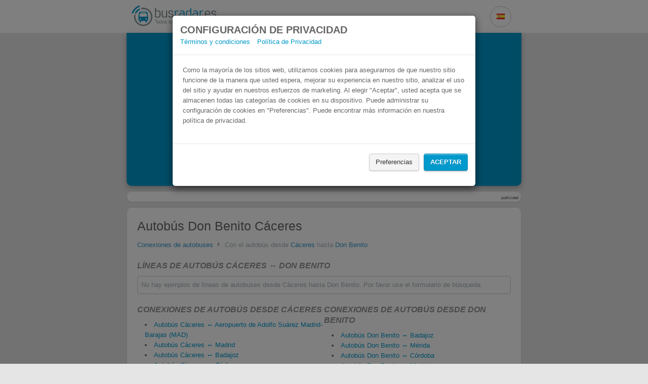

--- FILE ---
content_type: text/html; charset=utf-8
request_url: https://www.busradar.es/autobus/caceres/don-benito/
body_size: 7967
content:
<!doctype html>
<html lang="es">
 <head prefix="og: http://ogp.me/ns#">
  
  <script>
      window.dataLayer = window.dataLayer || [];
      function gtag(){dataLayer.push(arguments);}
      gtag('js', new Date());

      gtag('config', 'G-FGZHBNWN65');
    </script>
  <meta charset="utf-8">
  <meta name="viewport" content="width=device-width, initial-scale=1.0">
  <meta http-equiv="X-UA-Compatible" content="IE=edge">
  <meta name="language" content="es">
  <meta name="verification" content="ffaa67d61adfa50c45b59617e4767476">
  <meta name="apple-mobile-web-app-capable" content="yes">
  <meta name="apple-itunes-app" content="app-id=805591188">
  <meta name="google-site-verification" content="U2g8BOpj93SMRE0447sBwo4FcSiIwl6DQ9Gwl286fv4">
  <meta name="msvalidate.01" content="5A69DA90CD29FACC163F830FFF0EF168">
  <meta name="description" content="lll➤Compare precios y comodidad de todos los autobuses desde Cáceres hastaDon Benito. Aquí encuentre todos los autobuses desde Don Benito hasta Cáceres ída y vuelta.">
  <meta property="og:title" content="Autobús Cáceres Don Benito | busradar.es">
  <meta property="og:image" content="/images/preview-homepage.es-es.jpg">
  <meta property="og:description" content="lll➤Compare precios y comodidad de todos los autobuses desde Cáceres hastaDon Benito. Aquí encuentre todos los autobuses desde Don Benito hasta Cáceres ída y vuelta.">
  <meta name="robots" content="index, follow, noodp">
  <link rel="alternate" href="android-app://de.raumobil.android.busliniensuche/http/www.busradar.es/autobus/caceres/don-benito/">
  <link rel="apple-touch-icon" href="/images/touch_icon_iphone.png">
  <link rel="apple-touch-icon" sizes="76x76" href="/images/touch_icon_ipad.png">
  <link rel="apple-touch-icon" sizes="120x120" href="/images/touch_icon_iphone_retina.png">
  <link rel="apple-touch-icon" sizes="152x152" href="/images/touch_icon_ipad_retina.png">
  <link rel="manifest" href="/data/manifest.es-es.json">
  <link href="https://www.busradar.es/autobus/caceres/don-benito/" rel="canonical">
  <title>Autobús Cáceres Don Benito | busradar.es</title>
  <link rel="alternate" hreflang="de" href="https://www.busliniensuche.de/busverbindungen/caceres/don-benito/">
  <link rel="alternate" hreflang="en" href="https://www.busradar.com/coach/caceres/don-benito/">
  <link rel="alternate" hreflang="es" href="https://www.busradar.es/autobus/caceres/don-benito/">
  <link rel="alternate" hreflang="fr" href="https://www.busradar.fr/autocar/caceres/don-benito/">
  <link rel="alternate" hreflang="pl" href="https://www.busradar.pl/rozklad-jazdy-pks/caceres/don-benito/">
  <link rel="alternate" hreflang="it" href="https://www.busradar.it/pullman/caceres/don-benito/">
  <link rel="alternate" hreflang="nl" href="https://www.busradar.nl/intercity-bus/caceres/don-benito/">
  <link rel="alternate" hreflang="hr" href="https://www.busradar.hr/autobus/caceres/don-benito/">
  <link rel="alternate" hreflang="ru" href="https://www.busradar.ru/avtobus/don-benito/kaseres/">
  <link rel="alternate" hreflang="ro" href="https://www.busradar.ro/autocar/caceres/don-benito/">
  <link rel="alternate" hreflang="tr" href="https://www.busradar.com.tr/otobus/caceres/don-benito/">
  <link rel="alternate" hreflang="bg" href="https://www.busradar.bg/avtobusni-linii/don-benito/czaceres/">
  <link type="text/css" rel="stylesheet" href="/webpack/styles.min.css?v=210159">
  <script type="text/javascript">
            var googletag = googletag || {};
            googletag.cmd = googletag.cmd || [];
        </script>
  <style>
        .ui-widget {
            font-family: inherit;
            font-size: 17px;
        }

        .autocomplete-country {
            font-size: 15px;
        }
        
        .panel {
            border-radius: 10px;
        }
    </style>
  <script>
        (function() {
			window.__HIDECOOKIEWARNING__ = "";

            window.globalize = {
                shortCulture: 'es',
                longCulture: 'es-es',
                texts: {
                    confirmDeparture: 'Confirmar ida',
                    confirmReturn: 'Confirmar vuelta',
                    passengerPopover: 'Algunos operadores no ofrecen la capacidad de búsqueda para más de 5 personas. <br> Por lo tanto, le recomendamos que busque primero sólo 5 personas para identificar las mejores ofertas.',
                    passengerPopoverHint: '<br><strong>Consejo:</strong> Nuestras ofertas especiales para grupos se pueden encontrar <a href=\"{0}\">aquí</a>.'
                }
            };
        })();
    </script>
  <script type="text/javascript" src="/webpack/datepicker.min.js?v=210159" defer></script>
 </head>
 <body>
  <div id="somethingBroken"></div>
  <noscript>
   <div id="noscript">
    <i class="icon-warning"></i> Por favor, active JavaScript en su navegador para usar nuestra búsqueda de autobuses
   </div>
  </noscript>
  <div class="modal modal-noscroll" id="cookieWarning" tabindex="-1" role="dialog" aria-labelledby="cookieWarningLabel">
   <div class="modal-dialog" role="document">
    <div class="modal-content">
     <div class="modal-header">
      <div>
       <span class="h2" style="margin:0; padding:0;" id="cookieWarningHeaderText">Configuración de privacidad</span> <span class="h2 hide" style="margin:0; padding:0;" id="cookieWarningConfigHeaderText">Configuración de privacidad</span>
      </div>
      <div>
       <span style="padding-right: 10px;"><a href="/legales/" target="_blank">Términos y condiciones</a></span> <span style="padding-right: 10px;"><a href="/legales/#datenschutz" target="_blank">Política de Privacidad</a></span>
      </div>
     </div>
     <div class="modal-body">
      <div id="cookie-warning-text">
       <span id="cookieWarningText">Como la mayoría de los sitios web, utilizamos cookies para asegurarnos de que nuestro sitio funcione de la manera que usted espera, mejorar su experiencia en nuestro sitio, analizar el uso del sitio y ayudar en nuestros esfuerzos de marketing. Al elegir "Aceptar", usted acepta que se almacenen todas las categorías de cookies en su dispositivo. Puede administrar su configuración de cookies en "Preferencias". Puede encontrar más información en nuestra política de privacidad.</span> <span id="cookieConfigWarningText" class="hide">Utilizamos cookies para mejorar su experiencia mientras navega por el sitio web. Entre las cookies que utilizamos, algunas se clasifican como necesarias ya que son esenciales para las funcionalidades básicas del sitio web y se almacenan en su navegador. También utilizamos cookies de terceros que nos ayudan a analizar y comprender cómo utiliza este sitio web y nos ayudan en nuestros esfuerzos de marketing para mejorar su experiencia. Estas cookies se almacenarán en su navegador sólo con su consentimiento. Puede retirar su consentimiento para estas cookies en cualquier momento. Puede encontrar más información en nuestra política de privacidad.</span>
      </div>
      <div id="cookie-config" class="hide">
       <div class="row" style="padding-top: 10px;">
        <div class="col-md-3 col-sm-3 col-xs-6">
         <div class="switch-container">
          <span class="switch is-small checked" style="background: #b1b1b1 !important; border-color: #b1b1b1 !important;"> <small></small> <input type="checkbox" style="display: none" checked> </span>
         </div>
        </div>
        <div class="col-md-33 col-sm-33 col-xs-30">
         <span> <span id="necessaryMore" style="cursor:pointer"><b>Necesario</b><span id="necessaryCaret" class="caret"></span></span> <span id="necessaryText" class="hide">Estas cookies son esenciales para que usted navegue por nuestro sitio web y utilice sus funciones. Estas cookies serán generalmente cookies de sesión de origen, pero también pueden ser generadas por terceros. Este es el caso, por ejemplo, cuando una característica esencial de nuestro sitio web depende de una herramienta externa (por ejemplo, contactar con el servicio de atención al cliente a través de nuestro Centro de Asistencia).</span></span>
        </div>
       </div>
       <div class="row" style="padding-top: 10px;">
        <div class="col-md-3 col-sm-3 col-xs-6">
         <div class="switch-container">
          <span id="analysis-switch" class="switch is-small"> <small></small> <input id="analysis-switch-checkbox" type="checkbox" style="display: none"> </span>
         </div>
        </div>
        <div class="col-md-33 col-sm-33 col-xs-30">
         <span><span id="analyseMore" style="cursor:pointer"><b>Estadísticas</b> <span id="analyseCaret" class="caret"></span></span> <span id="analyseText" class="hide">Estas cookies recogen información sobre cómo los usuarios utilizan nuestro sitio web, como las páginas que visitaron y los enlaces en los que hicieron clic. Estas cookies son de servicios analíticos de terceros y son para el uso exclusivo del propietario del sitio web.</span></span>
        </div>
       </div>
       <div class="row" style="padding-top: 10px;">
        <div class="col-md-3 col-sm-3 col-xs-6">
         <div class="switch-container">
          <span id="ad-switch" class="switch is-small"> <small></small> <input id="ad-switch-checkbox" type="checkbox" style="display: none"> </span>
         </div>
        </div>
        <div class="col-md-33 col-sm-33 col-xs-30">
         <span><span id="adMore" style="cursor:pointer"><b>Marketing</b> <span id="adCaret" class="caret"></span></span> <span id="adText" class="hide">Estas cookies rastrean su actividad en línea para ayudar a los anunciantes a ofrecer publicidad más relevante. Estas cookies pueden compartir esa información con otras organizaciones o anunciantes. Son cookies persistentes y casi siempre de origen externo.</span></span>
        </div>
       </div>
       <div id="delete-all-cookies-container" class="row hide" style="padding-top: 10px;">
        <button></button>
       </div>
      </div>
     </div>
     <div class="modal-footer">
      <div class="row">
       <button id="cookie-warning-config-btn" style="margin-bottom:10px;" class="btn btn-default">Preferencias</button> <button id="cookie-warning-accept-btn" style="margin-bottom:10px;" class="btn btn-primary">Aceptar</button> <button id="cookie-warning-save-btn" style="margin-bottom:10px;" class="btn btn-default hide">Guardar configuración</button> <button id="cookie-warning-accept-btn-2" style="margin-bottom:10px;" class="btn btn-primary hide">Aceptar todo</button>
      </div>
     </div>
    </div>
   </div>
  </div>
  <style>
	#cookieWarning {
		background-color: rgba(0, 0, 0, 0.5);
	}
</style>
  <div id="content">
   
   <div class="search-form-container" id="navbar">
    <div class="search-form-inner-container">
     <div class="search-form-header">
      <a href="/">
       <div class="busradar-logo"></div></a>
      <style>
                .busradar-logo {
                    background-image: url(/images/logo.es-es.png);
                    background-image: linear-gradient(transparent, transparent), url(/images/logo.es-es.svg);
                }
            </style>
      <div class="search-form-header-dropdowns-container">
       <div class="dropdown margin-right">
        <button class="button button-gray button-icon button-header dropdown-toggle" type="button"> <i class="flag flag-es"></i> </button>
        <ul class="dropdown-content dropdown-window">
    <li><a class="culture-option" href="https://www.busliniensuche.de"><i class="flag flag-de"></i> <span>Deutsch</span><span class="text-muted">German</span></a></li>
    <li><a class="culture-option" href="https://www.busradar.com"><i class="flag flag-en"></i> <span>English</span><span class="text-muted">English</span></a></li>
    <li><a class="culture-option" href="https://www.busradar.fr"><i class="flag flag-fr"></i> <span>français</span><span class="text-muted">French</span></a></li>
    <li><a class="culture-option" href="https://www.busradar.pl"><i class="flag flag-pl"></i> <span>polski</span><span class="text-muted">Polish</span></a></li>
    <li><a class="culture-option" href="https://www.busradar.it"><i class="flag flag-it"></i> <span>italiano</span><span class="text-muted">Italian</span></a></li>
    <li><a class="culture-option" href="https://www.busradar.hr"><i class="flag flag-hr"></i> <span>hrvatski</span><span class="text-muted">Croatian</span></a></li>
    <li><a class="culture-option" href="https://www.busradar.ro"><i class="flag flag-ro"></i> <span>română</span><span class="text-muted">Romanian</span></a></li>
    <li><a class="culture-option" href="https://www.busradar.com.tr"><i class="flag flag-tr"></i> <span>Türkçe</span><span class="text-muted">Turkish</span></a></li>
    <li><a class="culture-option" href="https://www.busradar.bg"><i class="flag flag-bg"></i> <span>български</span><span class="text-muted">Bulgarian</span></a></li>
</ul>
       </div>
       
      </div>
     </div>
     <div class="search-form-body search-form-has-checkboxes">
      <div class="search-form-seo-text">
       <h1 class="seo-text-headline">Autobús Cáceres Don Benito</h1>
       <div class="seo-text-slogan">
        Billetes de autobuses en solo 3 pasos
       </div>
      </div>
      <form method="get" action="https://busradar.wl.omio.com/links/5a2f76cf-d33d-4e0a-9b22-8501fd308030" class="search-form" id="landing-search-form" data-analytics-label="landing-page">
       <div class="search-form-inputs-container">
        <div class="multiple-input-container input-container-margin has-search-form-max-width is-align-end">
         <div class="double-input-item-container dropdown">
          <label for="from-input"> Desde </label> <input autocomplete="off" class="double-input-left search-form-input multiple-input-left-end has-search-form-focus search-form-from-input" id="from-input" name="departurePosTerm" placeholder="Desde" required type="text" value="Cáceres">
          <ul class="dropdown-menu search-form-dropdown-menu" role="menu"></ul>
         </div>
         <div class="double-input-item-container swap-button-orientaton">
          <label for="to-input" class="swap-button-space"> A </label> <input autocomplete="off" class="double-input-right search-form-input multiple-input-right-end has-search-form-focus search-form-to-input" id="to-input" name="arrivalPosTerm" placeholder="A" required type="text" value="Don Benito">
          <ul class="dropdown-menu dropdown-menu-right search-form-dropdown-menu" role="menu"></ul><button id="swap-button" type="button" class="button button-gray button-icon swap-button" tabindex="-1"> <i class="icon-exchange swap-button-icon"></i> </button>
         </div>
        </div>
        <div class="multiple-input-container input-container-margin has-search-form-max-width is-align-end">
         <div class="double-input-item-container is-relative datepicker-is-loading">
          <div class="date-addons-overlay">
           <div id="previous-when-day" class="date-addons-overlay-button prev-day">
            <i class="icon-caret-left"></i>
           </div>
           <div id="next-when-day" class="date-addons-overlay-button next-day">
            <i class="icon-caret-right"></i>
           </div>
           <div class="date-addons-overlay-button datepicker-spinner">
            <i class="icon-spinner icon-spin"></i>
           </div>
          </div><label for="When"> Salida </label> <input id="When" type="text" name="departureDate" class="double-input-left search-form-input search-form-when multiple-input-left-end hide-ms-clear has-search-form-focus" autocomplete="off" tabindex="0" data-initial-value="2023-08-24" placeholder="Salida" required>
         </div>
         <div class="double-input-item-container is-relative datepicker-is-loading">
          <div class="date-addons-overlay">
           <div id="previous-return-day" class="date-addons-overlay-button prev-return-day">
            <i class="icon-caret-left"></i>
           </div>
           <div id="next-return-day" class="date-addons-overlay-button next-return-day">
            <i class="icon-caret-right"></i>
           </div>
           <div id="clear-return-date" class="date-addons-overlay-button">
            <i class="icon-times clear-return-date-icon"></i>
           </div>
           <div class="date-addons-overlay-button datepicker-spinner">
            <i class="icon-spinner icon-spin"></i>
           </div>
          </div><label for="WhenReturn" class="invisible"> Vuelta (opcional) </label> <input id="WhenReturn" type="text" name="returnDate" class="double-input-right search-form-input search-form-when-return multiple-input-right-end hide-ms-clear has-search-form-focus force-placeholder" autocomplete="off" tabindex="0" data-initial-value placeholder="Vuelta (opcional)">
         </div>
        </div>
        <div class="passenger-control-container multiple-input-container input-container-margin has-search-form-max-width">
         <button class="button button-gray button-icon multiple-input-left-end passenger-decrease" type="button" id="button-minus" tabindex="-1"> <i class="icon-minus"></i> </button>
         <div class="passenger-input-container">
          <div class="passenger-input-icon-container">
           <i class="icon-user passenger-input-icon"></i>
          </div><input class="search-form-input passenger-input has-search-form-focus" data-max="5" data-min="1" data-val="true" data-val-required="The Pasajeros field is required." id="passenger-input" max="99" min="1" name="Passengers" required step="1" tabindex="0" type="number" value="1">
<input type="hidden" id="passenger-ages" name="passengerAges", value=""><input type="hidden" id="locale" name="locale", value="es">
         </div><button class="button button-gray button-icon multiple-input-right-end passenger-increase" type="button" id="button-plus" tabindex="-1"> <i class="icon-plus"></i> </button>
        </div>
        <div class="search-form-cta has-search-form-max-width">
         <button type="submit" class="button button-orange button-big has-search-form-focus" tabindex="0"> <i class="icon-search"></i> Buscar un viaje </button>
        </div>
       </div>
       <div class="search-form-checkboxes">
        <div class="search-form-checkboxes-inner">
         <div class="switch-container" style="display: none">
          <span id="train-switch" class="switch is-small is-blue "> <small></small> <input type="checkbox" name="ShowTrain" style="display: none" value="true"> <input name="ShowTrain" type="hidden" value="false"> </span> Tren
         </div>
         <div class="switch-container" style="display: none">
          <span id="bbc-switch" class="switch is-small is-blue "> <small></small> <input type="checkbox" name="ShowRidesharing" style="display: none" value="true"> <input name="ShowRidesharing" type="hidden" value="false"> </span> BlaBlaCar
         </div>
         <div class="switch-container" style="display: none">
          <span id="booking-switch" class="switch is-small is-blue checked"> <small></small> <input type="checkbox" style="display: none" checked> </span> Busca también alojamiento con Booking.com
         </div>
        </div>
       </div>
      </form>
     </div>
    </div>
   </div>
   <script>
    var fromInputLmbtfy = "";
    var toInputLmbtfy = "";
    var dateInputLmbtfy = ""; 
</script>
   <div class="container">
    <div class="panel panel-default panel-medium mx-auto">
     <div class="panel-body panel-body-adsense">
      <div class="adsense">
       <div id="div-gpt-ad-1400497095235-0">
        <script type="text/javascript">
                        window.googletag.cmd.push(function () { window.googletag.display('div-gpt-ad-1400497095235-0'); });
                    </script>
       </div>
      </div><span class="adlabel pull-right">publicidad</span>
     </div>
    </div>
    <div class="panel panel-default panel-medium mx-auto">
     <div class="panel-body">
      <div id="landing">
       <h2>Autobús Don Benito Cáceres</h2>
       <div class="breadcrump">
        <a href="/autobus/">Conexiones de autobuses</a> <i class="icon-caret-right"></i> <span> Con el autobús desde <a href="/autobus/caceres/">Cáceres</a> hasta <a href="/autobus/don-benito/">Don Benito</a> </span>
       </div>
       <h3 class="h4">Líneas de autobús Cáceres ↔ Don Benito</h3>
       <div class="route-empty">
        No hay ejemplos de líneas de autobuses desde Cáceres hasta Don Benito. Por favor use el formulario de búsqueda.
       </div>
       <div>
        <div class="flex-row flex-wrap">
         <div class="flex-column flex-1 lp-connection-list-column">
          <div class="mb-auto">
           <h3 class="h4">Conexiones de autobús desde Cáceres</h3>
           <ul class="link-list">
            <li style="white-space:unset"><a href="/autobus/aeropuerto-de-adolfo-suarez-madrid-barajas-mad/caceres/" title="Autobús Cáceres ↔ Aeropuerto de Adolfo Suárez Madrid-Barajas (MAD)">Autobús Cáceres ↔ Aeropuerto de Adolfo Suárez Madrid-Barajas (MAD)</a></li>
            <li style="white-space:unset"><a href="/autobus/caceres/madrid/" title="Autobús Cáceres ↔ Madrid">Autobús Cáceres ↔ Madrid</a></li>
            <li style="white-space:unset"><a href="/autobus/badajoz/caceres/" title="Autobús Cáceres ↔ Badajoz">Autobús Cáceres ↔ Badajoz</a></li>
            <li style="white-space:unset"><a href="/autobus/caceres/cadiz/" title="Autobús Cáceres ↔ Cádiz">Autobús Cáceres ↔ Cádiz</a></li>
            <li style="white-space:unset"><a href="/autobus/caceres/plasencia-espana/" title="Autobús Cáceres ↔ Plasencia, España">Autobús Cáceres ↔ Plasencia, España</a></li>
            <li style="white-space:unset"><a href="/autobus/caceres/merida/" title="Autobús Cáceres ↔ Mérida">Autobús Cáceres ↔ Mérida</a></li>
            <li style="white-space:unset"><a href="/autobus/caceres/navalmoral-de-la-mata/" title="Autobús Cáceres ↔ Navalmoral de la Mata">Autobús Cáceres ↔ Navalmoral de la Mata</a></li>
            <li style="white-space:unset"><a href="/autobus/caceres/malpartida-de-plasencia/" title="Autobús Cáceres ↔ Malpartida de Plasencia">Autobús Cáceres ↔ Malpartida de Plasencia</a></li>
            <li style="white-space:unset"><a href="/autobus/caceres/valencia-de-alcantara/" title="Autobús Cáceres ↔ Valencia de Alcántara">Autobús Cáceres ↔ Valencia de Alcántara</a></li>
            <li style="white-space:unset"><a href="/autobus/caceres/coria/" title="Autobús Cáceres ↔ Coria">Autobús Cáceres ↔ Coria</a></li>
            <li style="white-space:unset"><a href="/autobus/caceres/punta-umbria/" title="Autobús Cáceres ↔ Punta Umbría">Autobús Cáceres ↔ Punta Umbría</a></li>
            <li style="white-space:unset"><a href="/autobus/caceres/islantilla/" title="Autobús Cáceres ↔ Islantilla">Autobús Cáceres ↔ Islantilla</a></li>
            <li style="white-space:unset"><a href="/autobus/caceres/matalascanas/" title="Autobús Cáceres ↔ Matalascañas">Autobús Cáceres ↔ Matalascañas</a></li>
            <li style="white-space:unset"><a href="/autobus/caceres/moraleja/" title="Autobús Cáceres ↔ Moraleja">Autobús Cáceres ↔ Moraleja</a></li>
            <li style="white-space:unset"><a href="/autobus/caceres/jaraiz-de-la-vera/" title="Autobús Cáceres ↔ Jaraiz de la Vera">Autobús Cáceres ↔ Jaraiz de la Vera</a></li>
            <li style="white-space:unset"><a href="/autobus/caceres/rota/" title="Autobús Cáceres ↔ Rota">Autobús Cáceres ↔ Rota</a></li>
            <li style="white-space:unset"><a href="/autobus/caceres/torrijos/" title="Autobús Cáceres ↔ Torrijos">Autobús Cáceres ↔ Torrijos</a></li>
            <li style="white-space:unset"><a href="/autobus/caceres/leganes/" title="Autobús Cáceres ↔ Leganés">Autobús Cáceres ↔ Leganés</a></li>
            <li style="white-space:unset"><a href="/autobus/caceres/chipiona/" title="Autobús Cáceres ↔ Chipiona">Autobús Cáceres ↔ Chipiona</a></li>
            <li style="white-space:unset"><a href="/autobus/caceres/la-antilla/" title="Autobús Cáceres ↔ La Antilla">Autobús Cáceres ↔ La Antilla</a></li>
           </ul>
          </div>
          <div>
           <ul class="pagination">
            <li class="disabled"><span> «</span></li>
            <li class="active"><a>1</a></li>
            <li><a href="/autobus/caceres/sitemap2/">2</a></li>
            <li><a href="/autobus/caceres/sitemap3/">3</a></li>
            <li><a href="/autobus/caceres/sitemap2/">»</a></li>
           </ul>
          </div>
         </div>
         <div class="flex-column flex-1 lp-connection-list-column">
          <div class="mb-auto">
           <h3 class="h4">Conexiones de autobús desde Don Benito</h3>
           <ul class="link-list">
            <li style="white-space:unset"><a href="/autobus/badajoz/don-benito/" title="Autobús Don Benito ↔ Badajoz">Autobús Don Benito ↔ Badajoz</a></li>
            <li style="white-space:unset"><a href="/autobus/don-benito/merida/" title="Autobús Don Benito ↔ Mérida">Autobús Don Benito ↔ Mérida</a></li>
            <li style="white-space:unset"><a href="/autobus/cordoba/don-benito/" title="Autobús Don Benito ↔ Córdoba">Autobús Don Benito ↔ Córdoba</a></li>
            <li style="white-space:unset"><a href="/autobus/don-benito/madrid/" title="Autobús Don Benito ↔ Madrid">Autobús Don Benito ↔ Madrid</a></li>
            <li style="white-space:unset"><a href="/autobus/don-benito/malaga/" title="Autobús Don Benito ↔ Málaga">Autobús Don Benito ↔ Málaga</a></li>
            <li style="white-space:unset"><a href="/autobus/don-benito/sevilla/" title="Autobús Don Benito ↔ Sevilla">Autobús Don Benito ↔ Sevilla</a></li>
            <li style="white-space:unset"><a href="/autobus/don-benito/granada/" title="Autobús Don Benito ↔ Granada">Autobús Don Benito ↔ Granada</a></li>
            <li style="white-space:unset"><a href="/autobus/don-benito/huelva/" title="Autobús Don Benito ↔ Huelva">Autobús Don Benito ↔ Huelva</a></li>
            <li style="white-space:unset"><a href="/autobus/cadiz/don-benito/" title="Autobús Don Benito ↔ Cádiz">Autobús Don Benito ↔ Cádiz</a></li>
            <li style="white-space:unset"><a href="/autobus/don-benito/matalascanas/" title="Autobús Don Benito ↔ Matalascañas">Autobús Don Benito ↔ Matalascañas</a></li>
            <li style="white-space:unset"><a href="/autobus/don-benito/hinojosa-del-duque/" title="Autobús Don Benito ↔ Hinojosa del Duque">Autobús Don Benito ↔ Hinojosa del Duque</a></li>
            <li style="white-space:unset"><a href="/autobus/don-benito/torremolinos/" title="Autobús Don Benito ↔ Torremolinos">Autobús Don Benito ↔ Torremolinos</a></li>
            <li style="white-space:unset"><a href="/autobus/don-benito/orellana-la-vieja/" title="Autobús Don Benito ↔ Orellana la Vieja">Autobús Don Benito ↔ Orellana la Vieja</a></li>
            <li style="white-space:unset"><a href="/autobus/don-benito/zaragoza/" title="Autobús Don Benito ↔ Zaragoza">Autobús Don Benito ↔ Zaragoza</a></li>
            <li style="white-space:unset"><a href="/autobus/don-benito/lisboa/" title="Autobús Don Benito ↔ Lisboa">Autobús Don Benito ↔ Lisboa</a></li>
            <li style="white-space:unset"><a href="/autobus/don-benito/villafranca-de-los-barros/" title="Autobús Don Benito ↔ Villafranca de los Barros">Autobús Don Benito ↔ Villafranca de los Barros</a></li>
            <li style="white-space:unset"><a href="/autobus/don-benito/valencia-espana/" title="Autobús Don Benito ↔ Valencia, España">Autobús Don Benito ↔ Valencia, España</a></li>
            <li style="white-space:unset"><a href="/autobus/don-benito/logrono/" title="Autobús Don Benito ↔ Logroño">Autobús Don Benito ↔ Logroño</a></li>
            <li style="white-space:unset"><a href="/autobus/don-benito/zumarraga/" title="Autobús Don Benito ↔ Zumárraga">Autobús Don Benito ↔ Zumárraga</a></li>
           </ul>
          </div>
          <div>
           <ul class="pagination">
            <li class="disabled"><span> «</span></li>
            <li class="active"><a>1</a></li>
            <li><a href="/autobus/don-benito/sitemap2/">2</a></li>
            <li><a href="/autobus/don-benito/sitemap2/">»</a></li>
           </ul>
          </div>
         </div>
        </div>
       </div>
      </div>
     </div>
    </div>
    <div class="panel panel-default panel-medium mx-auto">
     <div class="panel-body">
      <p><img alt="¿Porque vale la pena cotizar?" src="https://cdn-busradar.com/public-images/landing-usp-content_ES.gif" style="width:100%;max-width:808px;"></p>
     </div>
    </div>
   </div>
  </div><!-- google_ad_section_end --> <!-- google_ad_section_start(weight=ignore) -->
  <div id="footer">
   <div class="container">
    <div id="about">
     <div class="row">
      <div class="col-md-20">
       <div class="col-xs-18 col-text">
        <div class="h3">
         Sobre nosotros
        </div>
        <p><em>busradar.es</em>: Todos los autobuses en un vistazo: Compare precio y comodidad aquí.</p>
        <div class="social-buttons">
         <div class="h3">
          Social Media
         </div><a title="Facebook" href="https://www.facebook.com/busradarcom" target="_blank"> <i class="icon-facebook"></i> </a> <a title="Twitter" href="https://twitter.com/busradarcom" target="_blank"> <i class="icon-twitter"></i> </a>
        </div>
       </div>
       <div class="col-xs-18 col-links" id="press">
        <div class="h3">
         Prensa
        </div>
        <ul>
         <li><a href="/prensa/">Prensa</a></li>
         <li><a href="/widget/">Widget para webmaster</a></li>
         <li><a href="/blog/">Autobús Blog</a></li>
         <li><a href="/clientes-corporativos/">Para compañías de autobuses</a></li>
         <li><a href="/socio-publicitario/">Comprar publicidad</a></li>
         <li><a href="/derechos-del-pasajero/">Derechos del pasajero</a></li>
        </ul>
       </div>
      </div>
      <div class="col-sm-12 col-links hidden-xs hidden-sm">
       <div class="h3">
        Último comentario en el Blog
       </div>
       <ul>
        <li><a href="/blog/bienvenidos/">Bienvenidos</a></li>
       </ul>
      </div>
     </div>
    </div>
   </div>
   <div id="copyright">
    <div class="container">
     <div class="pull-left">
      <a href="/legales/">Términos y condiciones</a> <a href="/legales/#datenschutz">Política de Privacidad</a> <a class="busConnections-margin-right" href="/autobus/">Conexiones de autobuses</a> <a class="busConnections-margin-right">2</a> <a class="busConnections-margin-right" href="/autobus3/">3</a> <a href="/autobus4/">4</a>
     </div>
     <div class="pull-right hidden-xs">
      © Copyright 2012 - 2023 | Todos los derechos reservados | Los datos no tienen garantía
     </div>
    </div>
   </div>
   <div class="cd-container">
    <div class="cd-top"></div>
   </div>
  </div><!-- google_ad_section_end -->
  <div id="outdated">
   <h6>¡Tu navegador está obsoleto!</h6>
   <p>Actualiza tu navegador para ver esta página correctamente. <a id="btnUpdateBrowser" href="http://outdatedbrowser.com/es">Actualizar mi navegador ahora </a></p>
   <p class="last"><a href="#" id="btnCloseUpdateBrowser" title="Cerrar">×</a></p>
  </div>
  <script type="text/javascript" src="/scripts/libraries/outdated-browser.min.js?v=210159" async></script>
  <script type="text/javascript">
    var setupPaths = setupPaths ||
        function(gp) {
            gp.setBaseContentPath('/');
            gp.setBasePath('/');
            gp.setApiBasePath('/api2/');
            gp.setAutocompleteBasePath('https://autocompletion.green-parrot.net/');
        };
</script>
  <script>
    window.isDebug = true;
</script>
  <script type="text/javascript" src="/webpack/scripts.es-es.min.js?v=210159"></script>
  <script type="text/javascript" src="/webpack/core.min.js?v=210159"></script>
  <script>
        function landingCities_showMore() {
            var companyRoutes = document.querySelector("#companyRoutes").children;

            Array.prototype.forEach.call(companyRoutes, function (element, i) {
                element.style.display = "";
            });

            var showMoreRow = document.querySelector("#showMoreRow");
            showMoreRow.style.display = "none";
        }
    </script>
  <script type="text/javascript" src="/webpack/booking-com.min.js?v=210159" defer></script>
  <script type="text/javascript" src="/webpack/landing-page.min.js?v=210159" defer></script>
  <script type="text/javascript">
    /* global Zenbox */

    $(function () {
        if (!GP) {
            if (!$("#something-broken").length) {
                $("#somethingBroken").prepend($('<div id="something-broken" class="something-broken">Something went wrong. <a href=".">Something went wrong. Please try again.</a></div>'));
            }
        }
    });
</script>
  <script type="text/javascript">
	$(function () {
		var cookies = window.__COOKIES__;

		var stickyBannerContainer = $('#sticky-banner-container');
		var cookieContentContainer = $("#cookie-content-container");
		var hasConfiguredOrAcceptedCookies = !!cookies.get('CookieConfiguredOrAccepted');
		
		if (!hasConfiguredOrAcceptedCookies) {
			cookieContentContainer.show();			              

			stickyBannerContainer.find('#cookieaccept').click(function () {
				cookieContentContainer.remove();
				$('body').css("margin-top", stickyBannerContainer.height());

				analytics.sendEvent("DSGVO OK", "Click", "");
				cookies.set('CookieConfiguredOrAccepted', 1, { expires: 365, path: '/' });
				cookies.set('CookieAnalysis', 1, { expires: 365, path: '/' });
				cookies.set('CookieAd', 1, { expires: 365, path: '/' });
			});

			stickyBannerContainer.find("#cookieconfigure").click(function () {
				cookieContentContainer.remove();
				$('body').css("margin-top", stickyBannerContainer.height());

				cookies.set("CookieConfiguredOrAccepted", 1, { expires: 365, path: '/' });
				window.location.replace("/cookie");
			});

			$('body').css("margin-top", stickyBannerContainer.height());  
		}		
	});
</script>
  <script type="text/javascript">
        var google_conversion_id = '955498174';
        var google_custom_params = window.google_tag_params;
        var google_remarketing_only = true;
    </script>
  <script type="text/javascript" src="/webpack/passengers-mapper.min.js" defer />

<script id="ze-snippet" src="https://static.zdassets.com/ekr/snippet.js?key=d2d21027-62f4-4929-8b45-5a0876d7a93a">
	var langCode = "es";
	zE('webWidget', 'setLocale', langCode);
</script>
 </body>
</html>